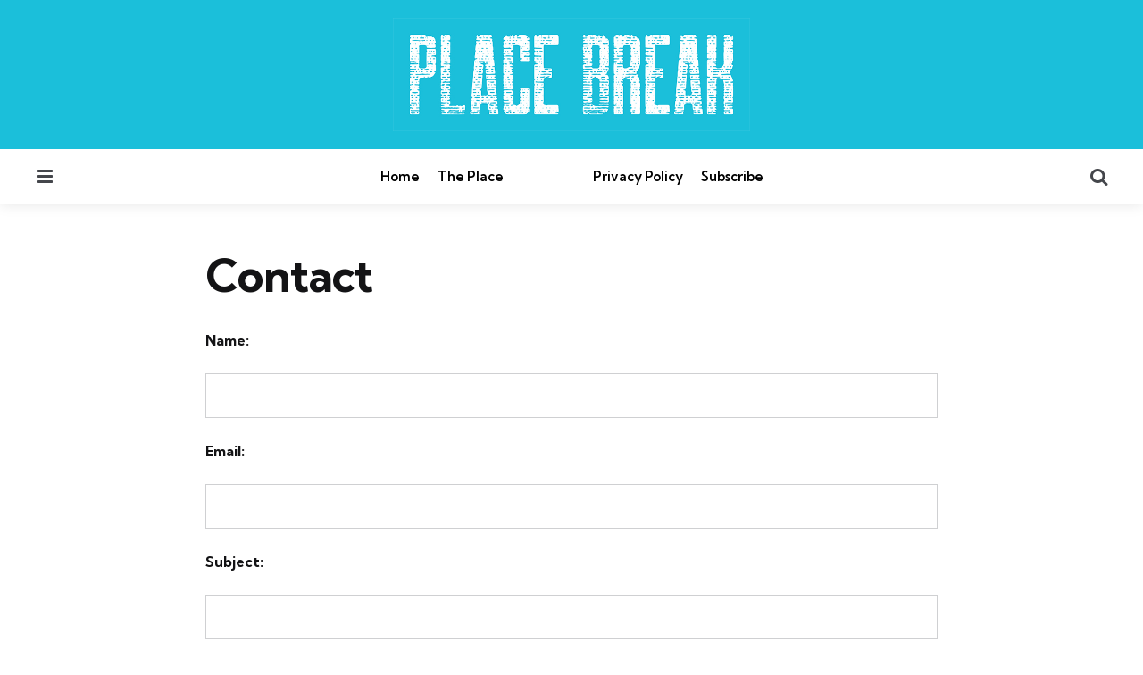

--- FILE ---
content_type: text/javascript
request_url: https://placebreak.com/wp-content/plugins/sub-form-plugin/subscriber-ajax.js?ver=1.0
body_size: -143
content:
jQuery(document).ready(function($) {
  $('.subscriber-form').on('submit', function(e) {
    e.preventDefault();

    var form = $(this);
    var formData = form.serialize();

    $.ajax({
      type: 'POST',
      url: subscriber_ajax_object.ajax_url,
      data: formData,
      dataType: 'json',
      success: function(response) {
        if (response.success) {
          $('.message-container').html('<p class="success-message">' + response.message + '</p>');
          form.find('input[type=text], input[type=email]').val('');
        } else {
          $('.message-container').html('<p class="error-message">' + response.message + '</p>');
        }
      },
      error: function() {
        $('.message-container').html('<p class="error-message">An error occurred. Please try again later.</p>');
      }
    });
  });
});
